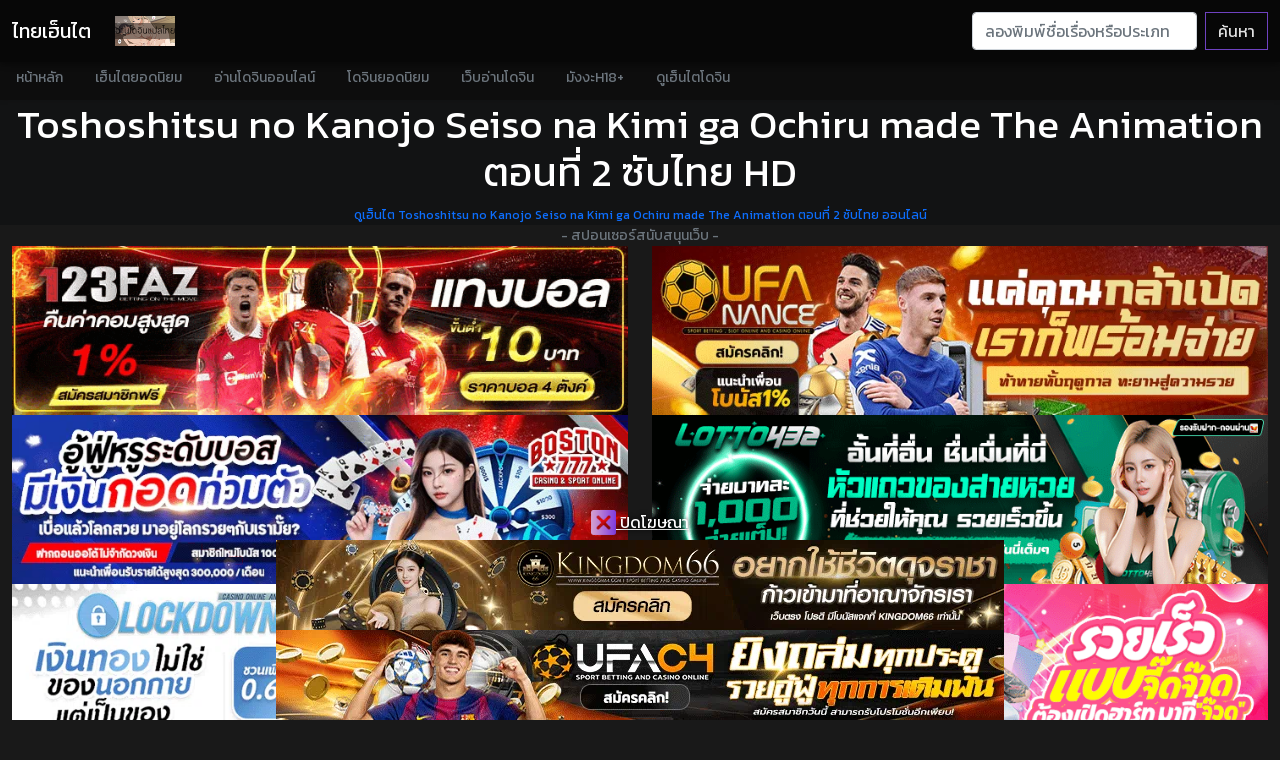

--- FILE ---
content_type: text/html; charset=UTF-8
request_url: https://thai-hentai.com/hanime/HgInOu4cIT/
body_size: 10535
content:
<!doctype html>
<html lang="th">
<head>
<!-- Wyvern Inset Data -->
<!-- Wyvern Verification -->
<!-- Global site tag (gtag.js) - Google Analytics -->
<script async src="https://www.googletagmanager.com/gtag/js?id=G-Z40N51QY8Q" type="f729c6aa0663268c31d02513-text/javascript"></script>
<script type="f729c6aa0663268c31d02513-text/javascript">
  window.dataLayer = window.dataLayer || [];
  function gtag(){dataLayer.push(arguments);}
  gtag('js', new Date());

  gtag('config', 'G-Z40N51QY8Q');
</script>
<meta name="msvalidate.01" content="61AF8F5E11882B6D890601833002B9D8" />

<!-- Wyvern Setting -->
<meta property="og:locale" content="th_TH">
<meta charset="UTF-8">
<meta http-equiv="Content-Type" content="text/html; charset=UTF-8">
<link rel="icon" href="https://thai-hentai.com/favicon.png">
<link rel="icon" href="https://thai-hentai.com/favicon.png" type="image/png">
<link rel="shortcut icon" href="https://thai-hentai.com/favicon.ico" type="img/x-icon">
<meta name="author" content="H-ANI.COM - GuestyKung">
<meta name="viewport" content="width=device-width, initial-scale=1.0">
<meta http-equiv="X-UA-Compatible" content="IE=edge">
<meta name="Generator" content="Yukina TS Editor 2.5n">
<!-- Wyvern Seo -->
<meta name="Googlebot" content="index, follow" />
<meta name="MSNbot" content="index, follow" />
<meta name="robots" content="index, follow" />
<meta name="Googlebot" content="follow" />
<meta name="MSNbot" content="follow" />
<meta name="robots" content="follow" />
<meta name="Googlebot" content="index" />
<meta name="MSNbot" content="index" />
<meta name="robots" content="index" />
<meta name="twitter:card" content="summary_large_image" />
<meta name="twitter:description" content="Toshoshitsu no Kanojo Seiso na Kimi ga Ochiru made The Animation ดูอนิเมะHentai Toshoshitsu no Kanojo Seiso na Kimi ga Ochiru made The Animation ตอนที่ 2 แปลไทย Uncensored ไม่เซ็นเซอร์ 18+ Anime-Hentai ดูอนิเมะโป๊ซับไทย ดูเฮ็นไทออนไลน์ฟรี Download เฮ็นไทซับไทย ดู Hentai H-Anime Toshoshitsu no Kanojo Seiso na Kimi ga Ochiru made The Animation ตอนที่ 2 ซับไทย" />
<meta name="twitter:title" content="HENTAI Toshoshitsu no Kanojo Seiso na Kimi ga Ochiru made The Animation ตอนที่ 2 ซับไทย 720P" />
<meta name="twitter:site" content="@hanime_th" />
<meta name="twitter:image" content="https://thai-hentai.com/images/hentai_HgInOu4cIT.jpg" />
<meta name="twitter:creator" content="@hanime_th" />
<meta property="og:title" content="เฮ็นไต Toshoshitsu no Kanojo Seiso na Kimi ga Ochiru made The Animation ตอนที่ 2 ซับไทย - ดูอนิเมะโป๊แปลไทย #HanimeSubThai" />
<meta property="og:url" content="https://thai-hentai.com/hanime/HgInOu4cIT/" />
<meta property="og:image" content="https://thai-hentai.com/images/HgInOu4cIT.jpg" />
<meta property="og:type" content="video.movie">
<meta property="video:tag" content="">
<meta property="og:video:url" content="https://thai-hentai.com/hanime/HgInOu4cIT/">
<meta property="og:video:type" content="text/html">
<meta property="video:duration" content="1163">
<meta property="video:release_date" content="2020-11-28 17:14:26">
<meta property="og:description" content="Toshoshitsu no Kanojo Seiso na Kimi ga Ochiru made The Animation ดูอนิเมะHentai Toshoshitsu no Kanojo Seiso na Kimi ga Ochiru made The Animation ตอนที่ 2 แปลไทย Uncensored ไม่เซ็นเซอร์ 18+ Anime-Hentai ดูอนิเมะโป๊ซับไทย ดูเฮ็นไทออนไลน์ฟรี Download เฮ็นไทซับไทย ดู Hentai H-Anime Toshoshitsu no Kanojo Seiso na Kimi ga Ochiru made The Animation ตอนที่ 2 ซับไทย">
<meta property="article:section" content="MarjorySubs">
<meta name="description" content="Toshoshitsu no Kanojo Seiso na Kimi ga Ochiru made The Animation ดูอนิเมะHentai Toshoshitsu no Kanojo Seiso na Kimi ga Ochiru made The Animation ตอนที่ 2 แปลไทย Uncensored ไม่เซ็นเซอร์ 18+ Anime-Hentai ดูอนิเมะโป๊ซับไทย ดูเฮ็นไทออนไลน์ฟรี Download เฮ็นไทซับไทย ดู Hentai H-Anime Toshoshitsu no Kanojo Seiso na Kimi ga Ochiru made The Animation ตอนที่ 2 ซับไทย">
<meta http-equiv="last-modified" content="2020/11/28">
<meta name="revised" content="2026/01/25" />
<meta name="revisit-after" content="3 days">
	<meta name="cached" content="2026-01-25 21:09:40">
<title>เฮ็นไต Toshoshitsu no Kanojo Seiso na Kimi ga Ochiru made The Animation ตอนที่ 2 ซับไทย - ดูอนิเมะโป๊แปลไทย #HanimeSubThai</title>

<!-- Credit -->
<!--@ **สนใจลงโฆษณาติดต่อได้ที่ไลน์ไอดี hanimeth**--><!-- Wyvern Inset Crossing -->
<!-- Wyvern Wear CSS -->
<style>
.sticky-ads {
    position: fixed;
    left: 50%;
    bottom: 0%;
    -ms-transform: translate(-50%, 0%);
    -moz-transform: translate(-50%, 0%);
    -webkit-transform: translate(-50%, 0%);
    transform: translate(-50%, 0%);
    width: 728px;
    height: 90px;
    margin-bottom: 10px;
    background: none;
    z-index: 20000;
    box-shadow: #000 0 2px 18px;
    text-align: center;
}
.sticky-ads button {
    color:red !important;
    font-size:50px !important;
    background: none !important;
    border: none !important;
    float: right;
    width: 50px;
    height: 50px;
    position:relative;
    top:-115px;
}
@media only screen and (max-width: 728px) {
    .sticky-ads {
        width: 100%;
        height: auto;
        margin-bottom: -30px;
    }

    .sticky-ads img {
        width: 100%;
        height: 22%;
    }

    .sticky-ads button {
        top: -63px;
        font-size:30px !important;
        width: 30px;
        height: 30px;
    }

}

img.lazy {
        opacity: 0;
      }
      img:not(.initial) {
        transition: opacity 1s;
      }
      img.initial,
      img.loaded,
      img.error {
        opacity: 1;
      }

      img:not([src]) {
        visibility: hidden;
      }
</style>
<!-- Bootstrap core CSS -->
<link href="https://eroge.thai-hentai.com/css/bootstrap.min.css" rel="stylesheet">
<link href="https://eroge.thai-hentai.com/css/offcanvas.css" rel="stylesheet">
<!-- Your custom styles (optional) -->
<link href="https://fonts.googleapis.com/css?family=Kanit&display=swap" rel="stylesheet">
<link rel="stylesheet" href="https://pro.fontawesome.com/releases/v5.10.0/css/all.css" integrity="sha384-AYmEC3Yw5cVb3ZcuHtOA93w35dYTsvhLPVnYs9eStHfGJvOvKxVfELGroGkvsg+p" crossorigin="anonymous"/>
<link href="https://eroge.thai-hentai.com/css/style.css" rel="stylesheet">

<style>
      .bd-placeholder-img {
        font-size: 1.125rem;
        text-anchor: middle;
        -webkit-user-select: none;
        -moz-user-select: none;
        user-select: none;
      }

      @media (min-width: 768px) {
        .bd-placeholder-img-lg {
          font-size: 3.5rem;
        }
      }
    </style><!-- Wyvern Inset Java -->
<!-- Wyvern Wear JavaScript -->
<script type="f729c6aa0663268c31d02513-text/javascript" src="https://eroge.thai-hentai.com/js/lazyload.js" async=""></script>
<script type="f729c6aa0663268c31d02513-text/javascript" src="https://eroge.thai-hentai.com/js/jquery.min.js"></script>
  <script type="f729c6aa0663268c31d02513-text/javascript">
function stickyclose() {
  document.getElementById("sticky-ads-bottom").remove();
}
</script></head>
<body class="font-body">
<!-- Wyvern Inset Navii -->
<nav class="navbar navbar-expand-lg fixed-top navbar-dark navbar-dark-bg transition" aria-label="Main navigation">
  <div class="container-fluid">
    <a class="navbar-brand" href="/" title="เฮ็นไตไทย">ไทยเฮ็นไต</a>
    <button class="navbar-toggler p-0 border-0" type="button" id="navbarSideCollapse" aria-label="Toggle navigation">
      <span class="navbar-toggler-icon"></span>
    </button>

    <div class="navbar-collapse offcanvas-collapse" id="navbarsExampleDefault">
      <ul class="navbar-nav me-auto mb-2 mb-lg-0">
        <li class="nav-item">
        <a href="/doujin-thai" class="nav-link img-fluid"><img src="https://eroge.thai-hentai.com/img/doujin.png" width="60px" alt="เว็บอ่านโดจินแปลไทย"></a>
        </li>
      </ul>
      <form class="d-flex" action="/search">
        <input class="form-control me-2" type="search" name="q" placeholder="ลองพิมพ์ชื่อเรื่องหรือประเภทเฮ็นไตเพื่อค้นหา..." aria-label="Search">
        <button class="btn btn-outline-purple" type="submit">ค้นหา</button>
      </form>
    </div>
  </div>
</nav>

<div class="nav-scroller navbar-dark-body-bg shadow-sm">
  <nav class="nav nav-underline" aria-label="Secondary navigation">
            <a class="nav-link" href="/">
              หน้าหลัก
            </a>
            <a class="nav-link" href="/hentai-top-10">
              เฮ็นไตยอดนิยม
            </a>
            <a class="nav-link" href="/doujin-th">
              อ่านโดจินออนไลน์
            </a>
            <a class="nav-link" href="/doujin-top-10">
              โดจินยอดนิยม
            </a>
            <a class="nav-link" href="https://hxhani.com/doujin-thai" title="doujin">
              เว็บอ่านโดจิน
            </a>
            <a class="nav-link" href="https://123doujin.com" title="123doujin">
              มังงะH18+
            </a>
            <a class="nav-link" href="https://netoruhentai.com" title="hentai doujin">
              ดูเฮ็นไตโดจิน
            </a>
  </nav>
</div>
<section class="bg-dark3 jumbotron text-center">
      <h1>Toshoshitsu no Kanojo Seiso na Kimi ga Ochiru made The Animation ตอนที่ 2 ซับไทย HD</h1>
  <div class="col-12 mole-display2">
  <div class="alert alert-success" role="alert">
  ดูเฮ็นไต <a class="alert-link select_player" href="https://thai-hentai.com/hanime/HgInOu4cIT/" title="ดูการ์ตูนโป๊ Toshoshitsu no Kanojo Seiso na Kimi ga Ochiru made The Animation ตอนที่ 2 ซับไทย Hentai ซับไทย ตอนล่าสุด">Toshoshitsu no Kanojo Seiso na Kimi ga Ochiru made The Animation ตอนที่ 2 ซับไทย</a> อนิเมะเซนเซอร์ HD 18+ | <a class="alert-link select_player" title="Hanime ซับไทย | Hentai แปลไทย | แนะนำ AnimeH | อนิเมะโป๊ | การ์ตูน 18+" href="https://thai-hentai.com/hentai">ดูเฮ็นไต ซับไทย แปลไทย ทุกเรื่อง</a>
  </div>
  </div>
      <small class="desk-display"><a class="small" href="https://hxani.com/watch?v=00747" rel="nofollow" title="ดูการ์ตูนโป๊ Toshoshitsu no Kanojo Seiso na Kimi ga Ochiru made The Animation ตอนที่ 2 ซับไทย Hentai ซับไทย"> ดูเฮ็นไต Toshoshitsu no Kanojo Seiso na Kimi ga Ochiru made The Animation ตอนที่ 2 ซับไทย ออนไลน์</a></small>
</section>

<section class="font-body container-fluid">
<div class="d-flex justify-content-center"><small class="text-muted text-center center_2dth">- สปอนเซอร์สนับสนุนเว็บ -</small></div>
<div class="row" class="speed_sponser" id="speed_sponser">
<div class="col-md-6">
	<a href="https://mexicanhistory.org" title="แทงบอล"><img data-src="https://cloud.thai-hentai.com/i/mexicanhistory.gif" class="img-fluid ads-900x250 lazy" alt="แทงบอล"  width="728" height="200"></a>
</div>
<div class="col-md-6">
	<a href="https://ibit.ly/ufanance" title="UFANANCE"><img data-src="https://image.cdend.com/wp-content/uploads/2024/03/728x200-ufanance.gif" class="img-fluid ads-900x250 lazy" alt="UFANANCE"  width="728" height="200"></a>
</div>
<div class="col-md-6">
	<a href="https://ibit.ly/boston777" title="boston777"><img data-src="https://image.cdend.com/wp-content/uploads/2024/03/728x200-boston777.gif" class="img-fluid ads-900x250 lazy" alt="boston777"  width="728" height="200"></a>
</div>
<div class="col-md-6">
	<a href="https://ibit.ly/lotto432" title="lotto432"><img data-src="https://image.cdend.com/wp-content/uploads/2024/03/728x200-LOTTO432.gif" class="img-fluid ads-900x250 lazy" alt="lotto432"  width="728" height="200"></a>
</div>
<div class="col-md-6">
	<a href="https://ibit.ly/lockdown168" title="lockdown168"><img data-src="https://image.cdend.com/wp-content/uploads/2024/03/728x200-Lockdown168.gif" class="img-fluid ads-900x250 lazy" alt="lockdown168"  width="728" height="200"></a>
</div>
<div class="col-md-6">
	<a href="https://ibit.ly/juad88" title="juad888"><img data-src="https://image.cdend.com/wp-content/uploads/2024/03/728x200-Juad888.gif" class="img-fluid ads-900x250 lazy" alt="juad888"  width="728" height="200"></a>
</div>
<div class="col-md-6">
	<a href="https://ibit.ly/ufazeed" title="ufazeed"><img data-src="https://image.cdend.com/wp-content/uploads/2024/03/728x200-ufazeed.gif" class="img-fluid ads-900x250 lazy" alt="ufazeed"  width="728" height="200"></a>
</div>
<div class="col-md-6">
    <a href="https://apricathailand.com/" title="แทงบอล"><img data-src="https://cloud.thai-hentai.com/i/BENNER-UFA365.gif" class="img-fluid ads-900x250 lazy" alt="แทงบอล"  width="728" height="200"></a>
</div>
<div class="col-md-6">
    <a href="https://pgk44b.net/" title="PGK44"><img data-src="https://cloud.thai-hentai.com/i/1112181.gif" class="img-fluid ads-900x250 lazy" alt="PGK44"  width="728" height="200"></a>
</div>
<div class="col-md-6">
    <a href="https://javheeth.info/" title="JAV"><img data-src="https://cloud.thai-hentai.com/i/1214037.gif" class="img-fluid ads-900x250 lazy" alt="JAV"  width="728" height="200"></a>
</div>
<div class="col-md-6">
	<a href="https://pgw44.com/" title="PGW44"><img data-src="https://cloud.thai-hentai.com/i/PGW44.webp" class="img-fluid ads-900x250 lazy" alt="PGW44"  width="728" height="200"></a>
</div>
<div class="col-md-6 center_2dth">
    <div class="img-fluid2 ads-900x250 lazy" style="display: inline-block; position: relative; overflow: hidden;"><div data-cl-spot="2090346"></div></div>
</div>
<div class="col-md-6 center_2dth">
    <div class="img-fluid2 ads-900x250 lazy" style="display: inline-block; position: relative; overflow: hidden;"><div data-cl-spot="2090348"></div></div>
</div>
<div class="col-md-6 center_2dth">
    <div class="img-fluid2 ads-900x250 lazy" style="display: inline-block; position: relative; overflow: hidden;"><div data-cl-spot="2090350"></div></div>
</div><div class="col-md-12 text-center">
<div data-cl-spot="1864900"></div></div>
</div>

  <div class="row">
    <div class="col-sm-12 col-lg-10 hentaianime" id="allplayer"> </div>

    <div class="col-12 col-lg-2 desk-display2 text-center">
        <div class="row">
            <div class="col">
                <div class="btn-toolbar mb-3 justify-content-end" role="toolbar" aria-label="Toolbar with button groups">
                    <div class="ads-300x100">
                        <a rel="dofollow" style="color: #ffffff;" href="https://webdoujin.com" title="เว็บอ่านโดจินแปลไทย" target="_blank">
                            <video width="320" height="180" class="img-fluid" autoplay loop muted playsinline>
                                <source src="https://eroge.thai-hentai.com/banner/webdoujin.webm" type="video/webm" />
                                <source src="https://eroge.thai-hentai.com/banner/webdoujin.mp4" type="video/mp4" />
                                <img src="https://eroge.thai-hentai.com/banner/webdoujin.gif" />
                            </video>
                        </a>
                    </div>
                </div>
            </div>
                <div class="col-6 col-md-12 change-player text-center">
                    <!-- Button trigger modal -->
                    <button type="button" class="changeplayer" data-bs-toggle="modal" data-bs-target="#HENTAISUPERPLAYER">
                        กดเปลี่ยนตัวเล่น
                    </button>
                </div>
<div class="col center_2dth ads-300x100">
</div>
                <div class="col-6 col-md-12 download-hentai text-center">
                    <!-- Button trigger modal -->
                    <button type="button" class="downloadhentai" data-bs-toggle="modal" data-bs-target="#HENTAISUPERDOWNLOAD">
                        กดดาวน์โหลด
                    </button>
                </div>
<div class="col center_2dth ads-300x100">
</div>
</div>
            </div>
            </div>
</div>

<div class="row">
<div class="col-6 download-hentai text-start mole-display2">
<button type="button" class="changeplayer" data-bs-toggle="modal" data-bs-target="#HENTAISUPERPLAYER">
                        กดเปลี่ยนตัวเล่น
</button>
  </div>
  <div class="col-6 download-hentai text-end mole-display2">
                    <button type="button" class="downloadhentai" data-bs-toggle="modal" data-bs-target="#HENTAISUPERDOWNLOAD">
                        กดดาวน์โหลด
                    </button>
  </div>
</div>
  <div class="col-12 mole-display2">
  <div class="alert alert-warning" role="alert">
  ขณะนี้ท่านกำลังรับชมตัวเล่น 480p (ชัดระดับSD) ประหยัดเน็ต หากต้องการชมแบบ HD <a class="alert-link select_player" pid="hdplayer">กดตรงนี้</a> ดูจบแล้วอย่าลืมคอมเม้นนะ | <a class="alert-link select_player" pid="google-frame">สำรอง</a>
  </div>
  </div>

<div class="container-fluid font-body">
 <div class="row rowfix" style="min-height: 200px !important;">
 <div class="d-flex justify-content-center"> <a href="https://thai-hentai.com/hanime/HgInOu4cIT/" title="Toshoshitsu no Kanojo Seiso na Kimi ga Ochiru made The Animation ตอนที่ 2 ซับไทย ดูเฮ็นไต H-Anime" rel="dofollow" class="text-center link-dark center_2dth"><small class="text-muted">- สปอนเซอร์สนับสนุนเว็บ -</small></a> </div>
<div class="col-md-6 center_2dth text-center">
    <div data-cl-spot="2090352"></div>
</div>
<div class="col-md-6 center_2dth text-center">
    <div data-cl-spot="2090354"></div>
</div>
 </div>
 </div>
 
<div class="container-fluid font-body mole-display">
<div class="d-flex justify-content-center"><small class="text-muted text-center center_2dth">- โดจินแปลไทยสุ่มให้อ่าน -</small></div>
<div class="row">
<div class="col-md-3 col-sm-4 col-xs-6 center_2dth image-container anime-list">
<a class="hentaisubthai text-white" href="https://thai-hentai.com/doujin/ปาร์ตี้เซ็กส์หมู่-เว็บหาคู่รักแต่ได้คู่เย็ด/" title="ปาร์ตี้เซ็กส์หมู่ เว็บหาคู่รักแต่ได้คู่เย็ด">
<script src="/cdn-cgi/scripts/7d0fa10a/cloudflare-static/rocket-loader.min.js" data-cf-settings="f729c6aa0663268c31d02513-|49"></script><img width="100%" height="auto" class="img-fluid lazy" data-src="https://doujinlover.com/i/27750/001.jpg" alt="ปาร์ตี้เซ็กส์หมู่ เว็บหาคู่รักแต่ได้คู่เย็ด" onError="this.onerror=null;this.src='https://thai-hentai.com/no_image_available.jpg';" />
<div class="title_anime"><p>ปาร์ตี้เซ็กส์หมู่ เว็บหาคู่รักแต่ได้คู่เย็ด</p></div>
<h1 class="badge bg-dark cen_anime">ดู <span class="badge bg-danger">3.7K</span> ครั้ง</h1>
</a>
</div>
</div>

</div>
<div class="card text-white bg-dark2 container-full">
  <div class="card-header">
<p class="float-left">รายละเอียดเฮ็นไต</p>

  </div>
  <div class="card-body">
<div class="text-center">ภาพตัวอย่าง</div>
<script src="/cdn-cgi/scripts/7d0fa10a/cloudflare-static/rocket-loader.min.js" data-cf-settings="f729c6aa0663268c31d02513-|49"></script><img class="img-fluid lazy" src="https://thai-hentai.com/previews/HgInOu4cIT.jpg" data-src="https://thai-hentai.com/previews/hentai_HgInOu4cIT.jpg" alt="Toshoshitsu no Kanojo Seiso na Kimi ga Ochiru made The Animation ตอนที่ 2 ซับไทย" onError="this.onerror=null;this.src='https://thai-hentai.com/no_image_available.jpg';" />
<div class="text-center">เฮ็นไต Toshoshitsu no Kanojo Seiso na Kimi ga Ochiru made The Animation ตอนที่ 2 ซับไทย มีคนดูเเล้ว 96847 ครั้ง</div>
<div class="well well-sm watch-detail text-center">
แปลไทยโดย: <a href='https://www.google.com/search?q=MarjorySubs+site%3Afacebook.com' target='blank'>MarjorySubs</a><br>ปล่อยเมื่อ: 2020/11/27<br />
สตูดิโอ: Pink Pineapple<br>
<a href='https://thai-hentai.com/tags/HANIME-(อนิเมะโป๊)/' target='_blank'>HANIME (อนิเมะโป๊)</a>, <a href='https://thai-hentai.com/tags/Anal-(ประตูหลัง)/' target='_blank'> Anal (ประตูหลัง)</a>, <a href='https://thai-hentai.com/tags/Big-Boobs-Big-tits-(นมใหญ่)/' target='_blank'>Big Boobs Big tits (นมใหญ่)</a>, <a href='https://thai-hentai.com/tags/Creampie-(แตกใน)/' target='_blank'>Creampie (แตกใน)</a>, <a href='https://thai-hentai.com/tags/NTR-(แย่งแฟน)/' target='_blank'>NTR (แย่งแฟน)</a>, <a href='https://thai-hentai.com/tags/Public-Sex-(สาธารณะ)/' target='_blank'>Public Sex (สาธารณะ)</a>, <a href='https://thai-hentai.com/tags/Rape-(ข่มขืน)/' target='_blank'>Rape (ข่มขืน)</a>, <a href='https://thai-hentai.com/tags/Romoance-(โรแมนติก)/' target='_blank'>Romoance (โรแมนติก)</a>, <a href='https://thai-hentai.com/tags/School-(โรงเรียน)/' target='_blank'>School (โรงเรียน)</a><br>
อัพโหลดเมื่อ 2020-11-28 17:14:26</div>
<!--Comments-->
<div class="card card-comments mb-3 wow fadeIn bg-dark4">
    <div class="card-header font-weight-bold">ร่วมแสดงความรู้สึกหลังดู</div>
    <div class="card-body">

<div id="disqus_thread"></div>
<script type="f729c6aa0663268c31d02513-text/javascript">

/**
*  RECOMMENDED CONFIGURATION VARIABLES: EDIT AND UNCOMMENT THE SECTION BELOW TO INSERT DYNAMIC VALUES FROM YOUR PLATFORM OR CMS.
*  LEARN WHY DEFINING THESE VARIABLES IS IMPORTANT: https://disqus.com/admin/universalcode/#configuration-variables*/
/*
var disqus_config = function () {
this.page.url = PAGE_URL;  // Replace PAGE_URL with your page's canonical URL variable
this.page.identifier = PAGE_IDENTIFIER; // Replace PAGE_IDENTIFIER with your page's unique identifier variable
};
*/
(function() { // DON'T EDIT BELOW THIS LINE
var d = document, s = d.createElement('script');
s.src = 'https://thai-hentai.disqus.com/embed.js';
s.setAttribute('data-timestamp', +new Date());
(d.head || d.body).appendChild(s);
})();
</script>
<noscript>Please enable JavaScript to view the <a href="https://disqus.com/?ref_noscript">comments powered by Disqus.</a></noscript>
                            

    </div>
</div>
<!--/.Comments-->

</div>
</div>

</div>
<br><br>

<div class="d-flex justify-content-center"><small class="text-muted text-center center_2dth">- เฮ็นไตแนะนำ -</small></div>

<div class="row">
<div class="col-md-3 col-sm-4 col-xs-6 center_2dth image-container anime-list">
<a class="hentaisubthai text-white" href="https://thai-hentai.com/hanime/tAdAUagmKA/" title="Nande Koko ni Sensei ga!? ตอนที่ 4 ซับไทย">
<script src="/cdn-cgi/scripts/7d0fa10a/cloudflare-static/rocket-loader.min.js" data-cf-settings="f729c6aa0663268c31d02513-|49"></script><img width="640" height="360" class="hentaiimages img-fluid lazy" data-src="https://thai-hentai.com/images/tAdAUagmKA.jpg" alt="Nande Koko ni Sensei ga!? ตอนที่ 4 ซับไทย" onError="this.onerror=null;this.src='https://thai-hentai.com/no_image_available.jpg';" />
<div class="title_anime"><p>Nande Koko ni Sensei ga!? ตอนที่ 4 ซับไทย</p></div>
<h1 class="badge bg-dark cen_anime">ดู <span class="badge bg-warning text-dark">102.1K</span> ครั้ง</h1>
</a>
<br><br>
</div>
<div class="col-md-3 col-sm-4 col-xs-6 center_2dth image-container anime-list">
<a class="hentaisubthai text-white" href="https://thai-hentai.com/hanime/IaAHCIIamh/" title="Pinkerton ตอนที่ 2 ซับไทย">
<script src="/cdn-cgi/scripts/7d0fa10a/cloudflare-static/rocket-loader.min.js" data-cf-settings="f729c6aa0663268c31d02513-|49"></script><img width="640" height="360" class="hentaiimages img-fluid lazy" data-src="https://thai-hentai.com/images/IaAHCIIamh.jpg" alt="Pinkerton ตอนที่ 2 ซับไทย" onError="this.onerror=null;this.src='https://thai-hentai.com/no_image_available.jpg';" />
<div class="title_anime"><p>Pinkerton ตอนที่ 2 ซับไทย</p></div>
<h1 class="badge bg-dark cen_anime">ดู <span class="badge bg-warning text-dark">72.1K</span> ครั้ง</h1>
</a>
<br><br>
</div>
<div class="col-md-3 col-sm-4 col-xs-6 center_2dth image-container anime-list">
<a class="hentaisubthai text-white" href="https://thai-hentai.com/hanime/kM6Juuaeid/" title="Aibeya The Animation ตอนที่ 1 ซับไทย">
<script src="/cdn-cgi/scripts/7d0fa10a/cloudflare-static/rocket-loader.min.js" data-cf-settings="f729c6aa0663268c31d02513-|49"></script><img width="640" height="360" class="hentaiimages img-fluid lazy" data-src="https://thai-hentai.com/images/kM6Juuaeid.jpg" alt="Aibeya The Animation ตอนที่ 1 ซับไทย" onError="this.onerror=null;this.src='https://thai-hentai.com/no_image_available.jpg';" />
<div class="title_anime"><p>Aibeya The Animation ตอนที่ 1 ซับไทย</p></div>
<h1 class="badge bg-dark cen_anime">ดู <span class="badge bg-warning text-dark">761K</span> ครั้ง</h1>
</a>
<br><br>
</div>
<div class="col-md-3 col-sm-4 col-xs-6 center_2dth image-container anime-list">
<a class="hentaisubthai text-white" href="https://thai-hentai.com/hanime/aaiHWUuWAi/" title="HHH Triple Ecchi ตอนที่ 1 ซับไทย">
<script src="/cdn-cgi/scripts/7d0fa10a/cloudflare-static/rocket-loader.min.js" data-cf-settings="f729c6aa0663268c31d02513-|49"></script><img width="640" height="360" class="hentaiimages img-fluid lazy" data-src="https://thai-hentai.com/images/aaiHWUuWAi.jpg" alt="HHH Triple Ecchi ตอนที่ 1 ซับไทย" onError="this.onerror=null;this.src='https://thai-hentai.com/no_image_available.jpg';" />
<div class="title_anime"><p>HHH Triple Ecchi ตอนที่ 1 ซับไทย</p></div>
<h1 class="badge bg-dark cen_anime">ดู <span class="badge bg-warning text-dark">122.9K</span> ครั้ง</h1>
</a>
<br><br>
</div>
</div>

<br><br>
</section>

<div class="modal fade" id="HENTAISUPERPLAYER" tabindex="-1" aria-labelledby="HENTAISUPERPLAYERS" aria-hidden="true">
                        <div class="modal-dialog modal-dialog-centered">
                            <div class="modal-content bg-dark">
                                <div class="modal-header">
                                    <h5 class="modal-title" id="HENTAISUPERPLAYERS">เปลี่ยนตัวเล่น</h5>
                                    <button type="button" class="btn-close" data-bs-dismiss="modal" aria-label="Close"></button>
                                </div>
                                <div class="modal-body">
                                    <div class="row">
                                        <div class="col-6 text-start">
                                            กดที่ชื่อเชิร์ฟเวอร์เพื่อเลือกตัวเล่นเฮ็นไต
                                        </div>
                                        <div class="col-6 text-end">
                                            คุณภาพ
                                        </div>
                                        <div class="col-12 text-start">
                                            <table class="table table-dark">
                                                <thead>
                                                    <tr>
                                                        <th scope="col" style="width: 60%;">เซิร์ฟเวอร์</th>
                                                        <th scope="col" style="width: 20%;">ความชัด</th>
                                                        <th scope="col" style="width: 20%;">แนะนำ</th>
                                                    </tr>
                                                </thead>
                                                <tbody>
                                                    <tr class="select_player" pid="mobile">
                                                        <th><i class="fas fa-play"></i> MiniS</th>
                                                        <td>480p</td>
                                                        <td><i class="far fa-star"></i><i class="far fa-star"></i></td>
                                                    </tr>
                                                                                                        <tr class="select_player" pid="hdplayer">
                                                        <th><i class="fas fa-play"></i> FullHD</th>
                                                        <td>1080p</td>
                                                        <td><i class="far fa-star"></i><i class="far fa-star"></i></td>
                                                    </tr>
                                                                                                        <tr class="select_player" pid="doodstream">
                                                        <th><i class="fas fa-play"></i> Doodee</th>
                                                        <td>1080p</td>
                                                        <td><i class="far fa-star"></i><i class="far fa-star"></i></td>
                                                    </tr>
                                                                                                        <tr class="select_player" pid="fembed">
                                                        <th><i class="fas fa-play"></i> Dreamcatcher</th>
                                                        <td>1080p</td>
                                                        <td><i class="far fa-star"></i><i class="far fa-star"></i></td>
                                                    </tr>
                                                                                                        <tr class="select_player" pid="google-frame">
                                                        <th><i class="fas fa-play"></i> Google</th>
                                                        <td>1080p</td>
                                                        <td><i class="far fa-star"></i><i class="far fa-star"></i><i class="far fa-star"></i></td>
                                                    </tr>
                                                                                                        <tr class="select_player" pid="google-drive2">
                                                        <th><i class="fas fa-play"></i> Akuma</th>
                                                        <td>1080p</td>
                                                        <td><i class="far fa-star"></i><i class="far fa-star"></i><i class="far fa-star"></i></td>
                                                    </tr>
                                                                                                        <tr class="select_player" pid="rapidvideo">
                                                        <th><i class="fas fa-play"></i> Plawarn</th>
                                                        <td>720p</td>
                                                        <td><i class="far fa-star"></i></td>
                                                    </tr>
                                                                                                        <tr class="select_player" pid="sdplayer">
                                                        <th><i class="fas fa-play"></i> Tora</th>
                                                        <td>480p</td>
                                                        <td><i class="far fa-star"></i></td>
                                                    </tr>
                                                                                                    </tbody>
                                            </table>
                                        </div>
                                    </div>
                                    <div class="modal-footer">
                                    <div data-cl-spot="1864901"></div>                                        <button type="button" class="btn btn-secondary" data-bs-dismiss="modal">ยกเลิก</button>
                                    </div>
                                </div>
                            </div>
                        </div>
                    </div>
                    <div class="modal fade" id="HENTAISUPERDOWNLOAD" tabindex="-1" aria-labelledby="HENTAISUPERDOWNLOADS" aria-hidden="true">
    <div class="modal-dialog modal-dialog-centered">
        <div class="modal-content bg-dark">
            <div class="modal-header">
                <h5 class="modal-title" id="HENTAISUPERDOWNLOADS">ดาวน์โหลดเฮ็นไตซับไทย</h5>
                <button type="button" class="btn-close" data-bs-dismiss="modal" aria-label="Close"></button>
            </div>
            <div class="modal-body">
                <div class="row">
                    <div class="col-6 text-start">
                        เลือกตัวเลือกที่จะดาวน์โหลด
                    </div>
                    <div class="col-6 text-end">
                        แนะนำเน็ตดีๆ
                    </div>
                    <div class="col-12 text-start">
                        <table class="table table-dark">
                            <thead>
                                <tr>
                                    <th scope="col" style="width: 60%;">เว็บโหลด</th>
                                    <th scope="col" style="width: 20%;">ประเภท</th>
                                    <th scope="col" style="width: 20%;">แนะนำ</th>
                                </tr>
                            </thead>
                            <tbody>
                                <tr class="hentaidownload" pid="hentai">
                                    <th><i class="fas fa-play"></i> Google Drive</th>
                                    <td>MP4</td>
                                    <td><i class="far fa-star"></i><i class="far fa-star"></i><i class="far fa-star"></i></td>
                                </tr>
                                                                <tr class="hentaidownload" pid="hanime">
                                    <th><i class="fas fa-play"></i> MediaFire</th>
                                    <td>MP4</td>
                                    <td><i class="far fa-star"></i><i class="far fa-star"></i></td>
                                </tr>
                                                                <tr class="hentaidownload" pid="ahegao">
                                    <th><i class="fas fa-play"></i> Embed</th>
                                    <td>MP4</td>
                                    <td><i class="far fa-star"></i></td>
                                </tr>
                                                            </tbody>
                        </table>
                    </div>
                </div>
                <div class="modal-footer">
                    <button type="button" class="btn btn-secondary" data-bs-dismiss="modal">ยกเลิก</button>
                </div>
            </div>
        </div>
    </div>
</div>

<!-- Wyvern Inset Boot -->

<!-- Footer -->
<footer class="page-footer font-small bg-dark3 pt-4 font-nav" id="footerpage">

    <!-- Footer Links -->
    <div class="container-fluid text-center text-md-left">

      <!-- Grid row -->
      <div class="row">

        <!-- Grid column -->
        <div class="col-md-5 mt-md-0 mt-3">

          <!-- Content -->
          <h5 class="text-uppercase">เว็บนี้เถื่อน!</h5>
          <p>เว็บนี้เป็นเว็บ H อนิเมะเถื่อน ทุกวิดีโอบนนี้ไม่ใช่ของถูกลิขสิทธิ์ แต่อย่างใด และ วิดีโอบนเว็บนี้สามารถดูได้อย่างสาธารณะ<br>
GuestyKung ผู้บุกเบิกดินแดนความหื่น</p>
<p class="text-danger">DMCA Report: <a href="/cdn-cgi/l/email-protection" class="__cf_email__" data-cfemail="345c555a5d5951405c745b4140585b5b5f1a575b1a405c">[email&#160;protected]</a>
<p class="text-success">[ เว็บนี้ดึงข้อมูลมาจากเว็บฮานิเมะ เนื้อหาและวิดีโอจัดทำขึ้นเพื่อสำรองเว็บไซต์ ]</p></p></p>

        </div>
        <!-- Grid column -->


          <!-- Grid column -->
          <div class="col-md-2 mb-md-0 mb-2">

            <!-- Links -->
            <h5 class="text-uppercase">Facebook</h5>
            <div class="speed_fbpage" id="speed_fbpage"></div>
<script data-cfasync="false" src="/cdn-cgi/scripts/5c5dd728/cloudflare-static/email-decode.min.js"></script><script type="f729c6aa0663268c31d02513-text/javascript">
$(window).bind("load", function() {
  $('#speed_fbpage').prepend('<iframe src="https://www.facebook.com/plugins/page.php?href=https%3A%2F%2Fwww.facebook.com%2Ferogeth%2F&tabs=likebox&width=340&height=70&small_header=true&adapt_container_width=true&hide_cover=false&show_facepile=true&appId=1974321802873304" width="340" height="70" style="border:none;overflow:hidden" scrolling="no" frameborder="0" allowfullscreen="true" allow="autoplay; clipboard-write; encrypted-media; picture-in-picture; web-share"></iframe>');
});
</script>
          </div>
          <!-- Grid column -->

          <!-- Grid column -->
            <div class="col-md-3 mb-md-0 mb-3">

            <!-- Links -->
            <h5 class="text-uppercase"><a href="/hentai" title="ไทยเฮ็นไต">ไทยเฮ็นไต</a></h5>

          </div>
          <!-- Grid column -->

          <!-- Grid column -->
          <div class="col-md-2 mb-md-0 mb-2 mx-auto d-block text-center">

            <!-- Links -->
            <h5 class="text-uppercase">Links</h5>

            <div class="row text-center text-md-center">
              <div class="col-md-6 col-sm-6 col-xs-6 text-center">
            <a href="https://mangadoujin.com/" title="เว็บอ่านโดจินแปลไทย"><img loading="lazy" src="https://eroge.thai-hentai.com/banner/webdoujin.jpg" class="img-fluid center-block" width="88px" height="31px" alt="เว็บอ่านโดจินแปลไทย"></a>
              </div><br><br>

              <div class="col-md-6 col-sm-6 col-xs-6 text-center">
            <a href="https://hxhani.com/" title="ดูเฮ็นไตซับไทย Hanimeth"><img loading="lazy" src="https://eroge.thai-hentai.com/banner/hanimeth.jpg" class="img-fluid center-block" width="88px" height="31px" alt="ดูเฮ็นไตซับไทย Hanimeth"></a>
              </div><br><br>
            </div>



          </div>
          <!-- Grid column -->

      </div>
      <!-- Grid row -->

    </div>
    <!-- Footer Links -->

    <!-- Copyright -->
    <div class="footer-copyright text-center py-3">© 2024 2D[PJ]Template Copyright:
      <a href="https://facebook.com/erogeth"> Guesty</a>
<!-- Histats.com  (div with counter) --><div id="histats_counter"></div>
<!-- Histats.com  START  (aync)-->
<script type="f729c6aa0663268c31d02513-text/javascript">var _Hasync= _Hasync|| [];
_Hasync.push(['Histats.startgif', '1,4582719,4,10044,"div#histatsC {position: absolute;top:0px;left:0px;}body>div#histatsC {position: fixed;}"']);
_Hasync.push(['Histats.fasi', '1']);
_Hasync.push(['Histats.track_hits', '']);
(function() {
var hs = document.createElement('script'); hs.type = 'text/javascript'; hs.async = true;
hs.src = ('//s10.histats.com/js15_gif_as.js');
(document.getElementsByTagName('head')[0] || document.getElementsByTagName('body')[0]).appendChild(hs);
})();</script>
<noscript><a href="/" alt="" target="_blank" ><div id="histatsC"><img border="0" src="//s4is.histats.com/stats/i/4582719.gif?4582719&103"></div></a>
</noscript>
<!-- Histats.com  END  -->
    </div>
    <!-- Copyright -->

  </footer>
  <!-- Footer -->
<script type="f729c6aa0663268c31d02513-text/javascript">
  function getstickyads(valueads) {
    var cookieArr = document.cookie.split(";");
    for(var i = 0; i < cookieArr.length; i++) {
        var cookiePair = cookieArr[i].split("=");
        if(valueads == cookiePair[0].trim()) {
            return decodeURIComponent(cookiePair[1]);
        }
    }
    return null;
}

function checkstickyads() {
  var sticky = getstickyads("stickyads");
  if (sticky == "hidden") {
  }else {
    document.getElementById("footerpage").innerHTML+= '<div id="sticky-ads-bottom" style="background:transparent;bottom: 0; height: auto; left: 0; padding: 0px; position: fixed; text-align: center; width: 100%; z-index: 505;"> <a class="sticky-close" style="color: #FFF; text-shadow: 0px 0px 5px black; display: inline-block;"" onclick="stickyclose()"><img style="float: left;" alt="close-sticky" src="https://eroge.thai-hentai.com/icon/close.png" data-src="/core/ai/icon/close.png" width="25" height="25">&nbsp;ปิดโฆษณา</a> <div class="sticky-ads-bottom-inside" style="padding-top: 5px;"> <a href="https://ibit.ly/kingdom66" title="kingdom66"><img data-src="https://image.cdend.com/wp-content/uploads/2024/03/728x90-kingdom66.gif" class="img-fluid ads-900x250 lazy" alt="kingdom66"  width="728" height="200"></a><a href="https://ibit.ly/ufac4" title="ufac4"><img data-src="https://image.cdend.com/wp-content/uploads/2024/03/728x90-UFAC4.gif" class="img-fluid ads-900x250 lazy" alt="ufac4"  width="728" height="200"></a> </div> </div>'
  }
}
checkstickyads();
</script>
<script async data-cfasync="false" data-clbaid="" src="//bartererfaxtingling.com/bn.js"></script>
<!-- Wyvern Inset Java -->
<!-- Wyvern Wear JavaScript -->
<script type="f729c6aa0663268c31d02513-text/javascript" src="https://cdnjs.cloudflare.com/ajax/libs/twitter-bootstrap/5.1.0/js/bootstrap.bundle.min.js" integrity="sha512-PqRelaJGXVuQ81N6wjUrRQelCDR7z8RvKGiR9SbSxKHPIt15eJDmIVv9EJgwq0XvgylszsjzvQ0+VyI2WtIshQ==" crossorigin="anonymous" referrerpolicy="no-referrer"></script>
<script type="f729c6aa0663268c31d02513-text/javascript" src="https://eroge.thai-hentai.com/js/offcanvas.js"></script>
  <script type="f729c6aa0663268c31d02513-text/javascript">
function stickyclose() {
  document.getElementById("sticky-ads-bottom").remove();
}

</script><script type="f729c6aa0663268c31d02513-text/javascript">
   var uid = '146082';
   var wid = '630385';
   var pop_tag = document.createElement('script');pop_tag.src='//cdn.popcash.net/show.js';document.body.appendChild(pop_tag);
   pop_tag.onerror = function() {pop_tag = document.createElement('script');pop_tag.src='//cdn2.popcash.net/show.js';document.body.appendChild(pop_tag)};
</script> <script type="f729c6aa0663268c31d02513-text/javascript">
  $(document).ready(function(){
    $('#allplayer').load('https://thai-hentai.com/player?video_id=00747&player_id=newmobile');
  });
$(".select_player").click(function() {
    var player_id = $(this).attr("pid");  
    $("#allplayer").load("https://thai-hentai.com/player?video_id=00747&player_id="+player_id);
    $('#HENTAISUPERPLAYER').modal('hide');
});
$(".hentaidownload").click(function() {
    var download_id = $(this).attr("pid");  
    $(location).attr("href", "https://thai-hentai.com/download?v=00747&type="+download_id)
    $('#HENTAISUPERDOWNLOAD').modal('hide');
});
  
$(window).scroll(function() {
  // 100 = The point you would like to fade the nav in.
    
    if ($(window).scrollTop() > 100 ){
      
       $('.navbar').addClass('hide-menu');
      
    } else {
      
      $('.navbar').removeClass('hide-menu');
      
     };   	
  });
 </script>
<!-- Wyvern Google Video -->
<script type="application/ld+json">
{
  "@context": "http://schema.org",
  "@type": "VideoObject",
  "name": "ดูเฮ็นไต Toshoshitsu no Kanojo Seiso na Kimi ga Ochiru made The Animation ตอนที่ 2 ซับไทย ดาวน์โหลดฟรี ไม่เซนเซอร์",
  "description": "Hentai Toshoshitsu no Kanojo Seiso na Kimi ga Ochiru made The Animation ตอนที่ 2 ซับไทย MarjorySubs Anime-H อนิเมะแปลไทย 18+ Thai-Hentai.Com ดูฟรี",
  "thumbnailUrl": [
    "https://thai-hentai.com/images/HgInOu4cIT.jpg"
   ],
  "uploadDate": "2020-11-28T17:14:26+07:00",
  "duration": "PT19M23S",
  "contentUrl": "https://thai-hentai.com/hanime/HgInOu4cIT/",
  "embedUrl": "https://thai-hentai.com/player?video_id=HgInOu4cIT&player_id=default",
  "interactionStatistic": {
    "@type": "InteractionCounter",
      "interactionType": { "@type": "WatchAction" },
      "userInteractionCount": 96847  }
}
</script>
<script type="application/ld+json">
    {
      "@context": "https://schema.org",
      "@type": "BreadcrumbList",
      "itemListElement": [{
        "@type": "ListItem",
        "position": 1,
        "name": "เฮ็นไต",
        "item": "https://thai-hentai.com/hentai"
      },{
        "@type": "ListItem",
        "position": 2,
        "name": "Toshoshitsu no Kanojo Seiso na Kimi ga Ochiru made The Animation ตอนที่ 2 ซับไทย"
      }]
    }
    </script>
<script id="dsq-count-scr" src="//h-anime-1.disqus.com/count.js" async type="f729c6aa0663268c31d02513-text/javascript"></script>
<script src="/cdn-cgi/scripts/7d0fa10a/cloudflare-static/rocket-loader.min.js" data-cf-settings="f729c6aa0663268c31d02513-|49" defer></script><script defer src="https://static.cloudflareinsights.com/beacon.min.js/vcd15cbe7772f49c399c6a5babf22c1241717689176015" integrity="sha512-ZpsOmlRQV6y907TI0dKBHq9Md29nnaEIPlkf84rnaERnq6zvWvPUqr2ft8M1aS28oN72PdrCzSjY4U6VaAw1EQ==" data-cf-beacon='{"version":"2024.11.0","token":"c3a0dff6df594a6193ce45403bb8afdb","r":1,"server_timing":{"name":{"cfCacheStatus":true,"cfEdge":true,"cfExtPri":true,"cfL4":true,"cfOrigin":true,"cfSpeedBrain":true},"location_startswith":null}}' crossorigin="anonymous"></script>
</body>
</html>
<!-- thai-hentai.com cached page - Sunday 25th of January 2026 02:09:40 PM, Page : /hanime/HgInOu4cIT/v=HgInOu4cIT -->

--- FILE ---
content_type: text/css
request_url: https://eroge.thai-hentai.com/css/style.css
body_size: 1373
content:
body {
	background-color: #191919!important;
	color: #fff!important
}
.ads-250x250 {
	filter: grayscale(50%)
}

.ads-310x150 {
	filter: grayscale(50%)
}

.ads-728x90 {
	filter: grayscale(50%)
}
a:link { text-decoration: none; }
a:visited { text-decoration: none; }
a:hover { text-decoration: none; }
a:active { text-decoration: none; }

.searchbox {
    filter: grayscale(50%);
}
.container-headerweb{
    width:80%;
    margin:0 auto
}
.headerweb{
    background-color:rgba(51,51,51,1);
    color:#FFF;
    box-shadow:10px 10px 10px rgba(0,0,0,0.5)
}
.font-a{
    font-family:'Kanit',sans-serif
}
.font-b{
    font-family:'Kanit',sans-serif
}
.font-body{
    font-family:'Kanit',sans-serif
}
.font-nav{
    font-family:'Kanit',sans-serif
}
.center_2dth{
    text-align:-webkit-center
}
.container-full{
    width:100%!important;
}

.hentaianime {
    position: relative;
    padding-bottom: 56.25%;
    padding-top: 30px;
    height: 0;
    overflow: hidden;
  }
  
  /* Then style the iframe to fit in the container div with full height and width */
  .responsive-hentaianime {
    position: absolute;
    top: 0;
    left: 0;
    width: 100%;
    height: 100%;
  }
@media only screen and (max-width: 1007px){
    .desk-display{
        display:none
    }
    .mole-display{
        display:block
    }
    .mole-display::after{
        content:"";
        display:block;
        display:block;
        display:block
    }
    .desk-display2{
        display:none
    }
    .mole-display2{
        display:block
    }
    .mole-display2::after{
        content:"";
        display:block;
        display:block;
        display:block
    }
}
@media screen and (min-width: 1008px){
    .desk-display{
        display:block
    }
    .mole-display{
        display:none
    }
    .desk-display2{
        display:block
    }
    .mole-display2{
        display:none
    }
}
@media screen and (width: 768px) and (height: 1024px){
    .desk-display{
        display:block
    }
    .mole-display{
        display:none
    }
}
@media screen and (min-width: 648px) and (max-width: 1008px) and (orientation: landscape){
    .desk-display{
        display:block
    }
    .desk-display2{
        display:none
    }
    .mole-display{
        display:none
    }
    .mole-display2{
        display:block
    }
}
.hentaisubthai{
    position: relative;
}
.cen_anime{
    position: absolute;
    right: 2px;
    top: 2px;
}
.ep_anime{
    position:absolute;
    left: 2px;
    bottom: 2px;
}
.title_anime{
    display: inline-block;
    position:relative;
    width:100%;
    min-height:27px;
    right:0;
    left:0;
    background:rgba(0,0,0,0.63)
}
.title_anime p{
    word-wrap: break-word
}
.overflow-h1{
    overflow:hidden;
    text-overflow:ellipsis;
    white-space:nowrap
}
.doujin{
    display: block !important;
    max-width: 100% !important;
    overflow:hidden !important;
}
.doujin:hover {
    box-shadow:0 -5px 0 10px rgba(255,255,255,0.6);
    transition:.5s ease
}
.clipsex{
    display: block !important;
    max-width: 100% !important;
    overflow:hidden !important;
}
.clipsex:hover {
    box-shadow:0 -5px 0 10px rgba(255,255,255,0.6);
    transition:.5s ease
}
.title_anime b{
    line-height:0
}
.anime-list{
    filter:grayscale(10%);
    transition:.5s ease
}
.anime-list:hover{
    filter:grayscale(0%);
    transition:.5s ease
}
.hentaiimages:hover {
    box-shadow:0 -5px 0 10px rgba(255,255,255,0.6);
    transition:.5s ease
}
.font-white{
    color:#FFF!important
}
.font-white:hover{
    color:#000!important
}
.font-white:visited{
    color:#FFF!important
}
.font-white:active{
    color:#FFF!important
}
.font-black{
    color:#000!important
}
.font-black:hover{
    color:#FFF!important
}
.font-black:visited{
    color:#000!important
}
.font-black:active{
    color:#000!important
}
.jumbotron .view{
    width:100%;
    height:200px;
    max-height:240px;
    overflow:hidden;
    margin:0;
    position:relative
}
.jumbotron .view img{
    position:absolute;
    top:50%;
    transform:translateY(-50%);
    width:100%!important;
    max-width:100%!important
}
.jumbotron{
    margin-bottom:0
}
.youtube{
    position:relative;
    overflow:hidden;
    right:0!important
}
.youtube iframe{
    top:0;
    left:0;
    width:100%;
    height:100%;
    transition:1s opacity;
    opacity:.3;
    position:absolute
}
.ads-250x250{
    display:block;
    top:0;
    margin:auto
}
.ads-300x100{
    display:block;
    top:0;
    margin:auto
}
.ads-310x150{
    display:block;
    top:0;
    bottom:0;
    margin:auto
}
.ads-320x180{
    display:block;
    overflow:hidden;
    max-width: 320px;
    max-height: 180px;
}
.ads-728x90{
    display:block;
    top:0;
    bottom:0;
    margin:auto
}
.ads-728x90 iframe,img{
    display:block;
    overflow:hidden;
    top:0;
    bottom:0;
    margin:auto
}
.ads-900x250{
    display:block;
    top:0;
    bottom:0;
    margin:auto
}
.ads-900x250 iframe,img{
    display:block;
    overflow:hidden;
    top:0;
    bottom:0;
    margin:auto
}
.ads-box iframe,img{
    display:block;
    overflow:hidden;
    top:0;
    bottom:0;
    margin:auto
}
.download-ads iframe,img{
  max-width: 100%;
  height: auto;
}
.box-ads iframe,img{
  max-width: 100%;
  height: auto;
}
.searchdoujin{
    background:url(https://eroge.h-ani.com/search4.webp);
    max-height:450px;
    background-repeat:no-repeat;
    background-position:center;
    background-size:cover;
    border-radius:15px;
    display:flex;
    width:100%!important;
    justify-content:center;
    align-items:center;
    margin-bottom:10px
}
.searchclip{
    background:url(https://eroge.h-ani.com/search3.webp);
    min-height:222px;
    max-height:450px;
    background-repeat:no-repeat;
    background-position:center;
    background-size:cover;
    border-radius:15px;
    display:flex;
    width:100%!important;
    justify-content:center;
    align-items:center;
    margin-bottom:50px
}
.searchbox{
    background:url(https://eroge.h-ani.com/search2.webp);
    min-height:222px;
    max-height:450px;
    background-repeat:no-repeat;
    background-position:center;
    background-size:cover;
    border-radius:15px;
    display:flex;
    width:100%!important;
    justify-content:center;
    align-items:center;
    margin-bottom:50px
}
.searchbox2{
    box-shadow: 0 3px 6px rgba(0,0,0,0.16), 0 3px 6px rgba(0,0,0,0.23);
    display:flex;
    width:100%!important;
    justify-content:center;
    align-items:center;
}
.iframeloading{
    background:url(https://eroge.h-ani.com/order/loading.gif) center center no-repeat
}
.iframeloading{
    background:url(https://eroge.h-ani.com/order/loading.gif) center center no-repeat
}
.bg-dark2 {
  background-color: #0c0d0e !important;
}
.bg-dark3 {
  background-color: #121314 !important;
}
.bg-dark4 {
  background-color: #121314 !important;
}

.pagination.pg-dark .page-item .page-link {
    background-color: #2e2e2e;
    border: solid 1px #2e2e2e; }

.pagination.pg-dark .page-item .page-link a {
    background-color: #2e2e2e;
    border: solid 1px #2e2e2e; }

.pagination.pg-dark .page-item .page-link:hover {
    background-color: #cc8d07;
    border: solid 1px #cc8d07; }

.pagination.pg-dark .page-item .page-link:focus {
    background-color: #cc8d07;
    border: solid 1px #cc8d07; }

.pagination.pg-dark .page-item.active .page-link {
    background-color: #cc8d07;
    border: solid 1px #353535; }

.pagination.pg-dark .page-item.active .page-link a {
    background-color: #2e2e2e;
    border: solid 1px #353535; }

.pagination.pg-dark .page-item.active .page-link:hover {
    background-color: #2e2e2e;
    border: solid 1px #353535; }

.pagination.pg-dark .page-item.active .page-link:focus {
    background-color: #2e2e2e;
    border: solid 1px #353535; }

.btn-outline-amber {
  border: 2px solid #ffa000 !important;
  background-color: transparent !important;
  color: #ffa000 !important; }
  .btn-outline-amber:hover, .btn-outline-amber:focus, .btn-outline-amber:active, .btn-outline-amber:active:focus, .btn-outline-amber.active {
    border-color: #ffa000 !important;
    background-color: transparent !important;
    color: #ffa000 !important; }
  .btn-outline-amber:not([disabled]):not(.disabled):active, .btn-outline-amber:not([disabled]):not(.disabled).active,
  .show > .btn-outline-amber.dropdown-toggle {
    -webkit-box-shadow: 0 5px 11px 0 rgba(0, 0, 0, 0.18), 0 4px 15px 0 rgba(0, 0, 0, 0.15);
    box-shadow: 0 5px 11px 0 rgba(0, 0, 0, 0.18), 0 4px 15px 0 rgba(0, 0, 0, 0.15);
    background-color: transparent !important;
    border-color: #ffa000 !important; }
  .btn-outline-amber:not([disabled]):not(.disabled):active:focus, .btn-outline-amber:not([disabled]):not(.disabled).active:focus,
  .show > .btn-outline-amber.dropdown-toggle:focus {
    -webkit-box-shadow: 0 5px 11px 0 rgba(0, 0, 0, 0.18), 0 4px 15px 0 rgba(0, 0, 0, 0.15);
    box-shadow: 0 5px 11px 0 rgba(0, 0, 0, 0.18), 0 4px 15px 0 rgba(0, 0, 0, 0.15); }
.no-padding {
  padding-left: 0;
  padding-right: 0;
}

.changeplayer {
	width:150px;
	display:inline-block;
	font-size:18px;
	text-decoration:none;
	color:#fff;
	position:relative;
	margin-top:40px;
	padding-bottom:10px;
	padding-top:10px;
	border-bottom-right-radius: 5px;
	border-bottom-left-radius: 5px;
	background-image: linear-gradient(to right, #E040FB, rgb(134, 47, 206));
	transition: all 0.4s ease;
}

.changeplayer::before {
	background-image:url(https://eroge.h-ani.com/icon/player.gif);
	background-repeat:no-repeat;
	background-position:center center;
	content:"";
	width:148px;
	height:40px;
	position:absolute;
	top:-30px;
	left:-2px;
	margin-top:-11px;
	border-top-left-radius: 5px;
	border-top-right-radius: 5px;
}

.downloadhentai {
	width:150px;
	display:inline-block;
	font-size:18px;
	text-decoration:none;
	color:#fff;
	position:relative;
	margin-top:40px;
	padding-bottom:10px;
	padding-top:10px;
	border-bottom-right-radius: 5px;
	border-bottom-left-radius: 5px;
	background-image: linear-gradient(to right, #fb9a40, rgb(206, 71, 47));
	transition: all 0.4s ease;
}

.downloadhentai::before {
	background-image:url(https://eroge.h-ani.com/icon/download.gif);
	background-repeat:no-repeat;
	background-position:center center;
	content:"";
	width:148px;
	height:40px;
	position:absolute;
	top:-30px;
	left:-2px;
	margin-top:-11px;
	border-top-left-radius: 5px;
	border-top-right-radius: 5px;
}